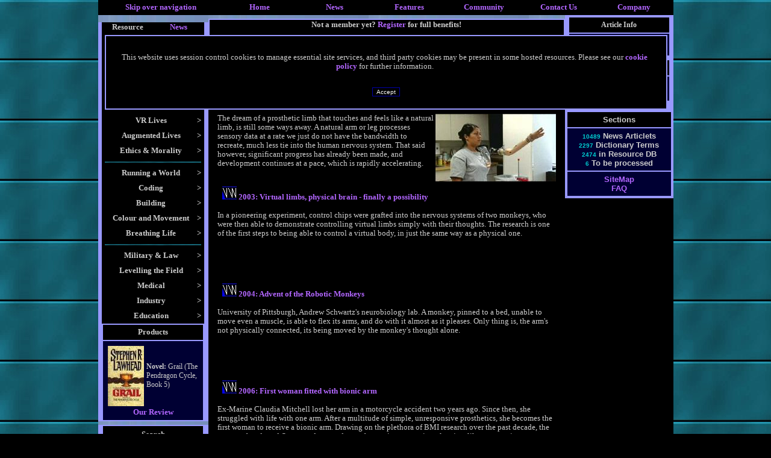

--- FILE ---
content_type: text/html; charset=UTF-8
request_url: http://www.virtualworldlets.net/Resources/ResourceList.php?ID=26
body_size: 37320
content:
<!DOCTYPE HTML PUBLIC "-//W3C//DTD HTML 3.2 Final//EN">
<html>
<head>
 
<meta http-equiv="content-type" content="text/html; charset=ISO-8859-1">
<title>Resource List: Haptic Prosthetic Development</title>
<META NAME="Description" CONTENT="VWN is the one stop shop for virtual reality and augmented reality deployment and development resources.">
 
<META NAME="Keywords" CONTENT="Virtual, worlds, worldlets, MUD, MOO, MUSH, MMO, MU*, MMORPG, RPG, CRPG, mythology, Role-play, role-playing, RP, pkill, pkiller, pkilling, playerkilling, battle, simulation, cyberspace, MUCK, design, development, programming, create, online, coder, builder, game, AI, Artificial, Intelligence, PvP, Rogue, building, coding">
<link rel=stylesheet href= "/VWnetTest.css" type= "text/css">
<link rel="shortcut icon" href="/favicon.ICO" type="image/x-icon">
 
</head>
<body>
<div class= "background">
<a name="Start"> </a>
<style>
body{font-family:verdana;}
table{font-size:99%;}
td.menu{background:#000033;font-size:90%; font-color: white;}
table.menu
{
background:black;
position:absolute;
visibility:hidden;
border:0;
}
div.dropdown
{
visibility:hidden;
position:absolute;
background: black;
width: 200px;

}
table.dropdown
{
visibility:hidden;
background-image:URL("http://www.virtualworldlets.net/Images/BlueTitleTest.jpg");
position:absolute;

}
</style>
<script type="text/javascript">
function showmenu(elmnt)
{
document.all(elmnt).style.visibility="visible"
}
function hidemenu(elmnt)
{
document.all(elmnt).style.visibility="hidden"
}
</script>
  <a name="Top"> </a>  
  <table width="955" border="0" cellspacing="5" cellpadding="0" align="center" bgcolor="#000000">
    <tr valign="top"> 
    <td onMouseOver="showmenu('Accessibility')" onMouseOut="hidemenu('Accessibility')" width="20%"> 
      <div align="center"><a class="Top" name="Top"></a> <a class="Top" name="Top"></a><a href="#Start" accesskey="2"> 
        Skip over navigation </a> 
        <div class="dropdown" id="Accessibility" style="width: 100px" > <a class="Top" href="http://www.virtualworldlets.net/Policy/index.php?Legaldocs=Our-Provisions" accesskey="9">Accessibility</a></div>
        <a class="Top" name="Start"><a href="#Start" accesskey="2"> </a></a></div>
    </td>
    <td width="12%"> 
      <div align="center"><a href="http://www.virtualworldlets.net/">Home</a></div>
    </td>
    <td onMouseOver="showmenu('Newz')" onMouseOut="hidemenu('Newz')" width="12%"> 
      <div align="center"><a href="/Archive/index.php">News</a><br>
      </div>
      <div class="dropdown" id="Newz" style="visibility: hidden; width: 290px; height: 62px"> 
        <p><a href="/Archive/Industry.php">Industry News posted: 03/03/2017</a><br>
        <img src="/Images/IE_CSS_Layout_Spacer.jpg" width="5" height="7"><br>
        <a href="/Archive/Conference.php">Conferences and Events</a><br>
        <img src="/Images/IE_CSS_Layout_Spacer.jpg" width="5" height="7"><br>
         <a href="/Archive/News.php?News=202001">Site Development 
        posted: 04/01/2020</a> </div>
    </td>
    <td width="12%" onMouseOver = "showmenu('Dictionary')" onMouseOut="hidemenu('Dictionary')"> 
      <div align="center"><a href="/Resources/Dictionary.php">Features</a><br>
      </div>
      <div class="dropdown" id="Dictionary" style="width: 150px"> 
        <p><a href="http://www.virtualworldlets.net/Resources/Menu.php?Category=9">Introductions<br>
          </a><img src="/Images/IE_CSS_Layout_Spacer.jpg" width="5" height="7"><br>
          <a href="/Resources/CompanyListing.php">Company Listings</a><br>
          <img src="/Images/IE_CSS_Layout_Spacer.jpg" width="5" height="7"><br>
          <a href="/Resources/Codebases.php"></a><a href="/Resources/WorldReviews.php">Worldlet 
          Reviews</a><br>
          <img src="/Images/IE_CSS_Layout_Spacer.jpg" width="5" height="7"><br>
          <a href="/Resources/Dictionary.php">Virtual Dictionary</a> </p>
      </div>
    </td>
    <td width="12%" onMouseOver = "showmenu('Community')" onMouseOut = "hidemenu('Community')"> 
      <div align="center"><a href="/Contributors/index.php">Community</a><br>
      </div>
      <div class="dropdown" id="Community" width="100" style="width: 130px"> <a 
href="/Contributors/index.php">Contributors</a> </div>
    </td>
    <td width="12%"> 
      <div align="center"><a href="/Contact.php">Contact Us</a></div>
    </td>
    <td width="12%" onMouseOver = "showmenu('Corporate')" onMouseOut="hidemenu('Corporate')"> 
      <div align="center"><a href="/About/index.php">Company</a><br>
      </div>
      <div class="dropdown" id="Corporate" style="width: 100px" > 
        <p><a href="/About/index.php">Our Services</a><br>
          <img src="/Images/IE_CSS_Layout_Spacer.jpg" width="5" height="7"><br>
          <a class="Top" href="http://www.virtualworldlets.net/About/index.php?Corporate=Our-Vision">Our 
          Values</a><br>
          <img src="/Images/IE_CSS_Layout_Spacer.jpg" width="5" height="7"><br>
          <a class="Top" href="http://www.virtualworldlets.net/Policy/index.php">Legal</a><br>
          <img src="/Images/IE_CSS_Layout_Spacer.jpg" width="5" height="7"><br>
          <a class="Top" href="/Resources/Partners.php">Our Partners</a> <br>
          <img src="/Images/IE_CSS_Layout_Spacer.jpg" width="5" height="7"><br>
          <a class="Top" href="/Contact.php">Contact Us</a> </p>
      </div>
    </td>
  </tr>
</table>
<table width="955" cellspacing="0" cellpadding="0" align="center" border="0">
  <tr bgcolor="#000000"> 
    <td width="186" valign="top" align="left" bgcolor="#9999FF"> 
      <table class="menuText" width="100%" border="0" background="/Images/BlueTitleTest.jpg" align="center">
        <tr> 
          <td> </td>
        </tr>
      </table>
      <table class="menuText" width="100%" border="0" background="/Images/BlueTitleTest.jpg" align="center">
        <tr> 
          <td> </td>
        </tr>
      </table>
        <html>
<head>

<title>Untitled Document</title>
<meta http-equiv="Content-Type" content="text/html; charset=iso-8859-1">
</head>

<body bgcolor="#FFFFFF" text="#FFFFFF">
 
<table width="170" border="0" cellspacing="0" cellpadding="0" class = "MenuText" bgcolor="#000000" align="center">
  <tr> 
    <td width="50%"> 
      <div align="center"><font size="-1"><b>Resource</b></font></div>
    </td>
    <td width="50%"> 
	         <div align="center"><font size="-1"><a href="?NewsMenu=Yes&ID=26">News</a></font></div>
    </td>
  </tr>
</table>
<table width="170" border="0" cellspacing="0" cellpadding="5" class = "MenuText" bgcolor="#000000" align="center">
  <tr onload="showmenu('Cookie')"> 
    <td> 
      <div align="center">

        <div id="Cookie" class="dropdown" style="width: 900px; height: 90px; center: 169px;padding:15px; background: 222222; border-style: solid; border-color: #9999FF;border-width: 2px;"> 
		            <p>This website uses session control cookies to manage essential site 
            services, and third party cookies may be present in some hosted resources. 
            Please see our <a href="http://www.virtualworldlets.net/Policy/index.php?Legaldocs=Cookie-Policy">cookie 
            policy</a> for further information.</p><br>
          <form name="test" action="/Resources/ResourceList.php" method="post">
            <input class="Form" type="submit" value="Accept" name="CookieAccept">
          </form>
        </div>
        <img src="http://www.virtualworldlets.net/Images/NoFlash.jpg" width="153" height="100"  onload="showmenu('Cookie')"></div>
    </td>
  </tr>
  <tr onMouseOver="showmenu('Interface')" onMouseOut="hidemenu('Interface')"> 
    <td> 
      <div align="center"><b> 
        <div style="float:right;">&gt;</div>
        Interfaces</b></div>
      <div id="Interface" class="dropdown" style="width: 240px; left: 169px;padding:10px; "> 
        <a href="/Resources/Menu.php?Category=72">Replacing WIMP</a> <br>
        <img src="/Images/IE_CSS_Layout_Spacer.jpg" width="5" alt="" height="7"><br>
        <a href="/Resources/Menu.php?Category=76">Displays</a><br>
        <img src="/Images/IE_CSS_Layout_Spacer.jpg" width="5" alt="" height="7"><br>
        <a href="/Resources/Menu.php?Category=48"></a> <a href="/Resources/Menu.php?Category=75">Haptics</a> 
        <br>
        <img src="/Images/IE_CSS_Layout_Spacer.jpg" width="5" alt="" height="7"><br>
        <a href="/Resources/Menu.php?Category=48"></a> <a href="/Resources/Menu.php?Category=68">Teledildonics</a><br>
        <img src="/Images/IE_CSS_Layout_Spacer.jpg" width="5" alt="" height="7"><br>
        <a href="/Resources/Menu.php?Category=48"></a> <a href="/Resources/Menu.php?Category=77">Locomotion</a> 
        <br>
        <img src="/Images/IE_CSS_Layout_Spacer.jpg" width="5" alt="" height="7"><br>
        <a href="/Resources/Menu.php?Category=48"></a> <a href="/Resources/Menu.php?Category=26">Sensory 
        Input </a> <br>
        <img src="/Images/IE_CSS_Layout_Spacer.jpg" width="5" alt="" height="7"><a href="http://www.virtualworldlets.net/Resources/Menu.php?Category=84"><br>
        Sensory Output</a> <br>
        <img src="/Images/IE_CSS_Layout_Spacer.jpg" width="5" alt="" height="7"><br>
        <a href="/Resources/Menu.php?Category=48"></a> <a href="/Resources/Menu.php?Category=25">Neural 
        Interface</a> <br>
        <img src="/Images/IE_CSS_Layout_Spacer.jpg" width="5" alt="" height="7"><br>
        <a href="/Resources/Menu.php?Category=48"></a> <a href="/Resources/Menu.php?Category=100">Avatar 
        Interfacing</a></div>
    </td>
  </tr>
  <tr onMouseOver="showmenu('Alternate')" onMouseOut="hidemenu('Alternate')"> 
    <td> 
      <div align="center"> 
        <div style="float:right;"><b>&gt;</b></div>
        <b>VR Lives</b> </div>
      <div id="Alternate" class="dropdown" style="width: 240px; left: 169px;padding:10px; "> 
        <a href="/Resources/Menu.php?Category=16">Alternate Lives</a><br>
        <img src="/Images/IE_CSS_Layout_Spacer.jpg" alt="" width="5" height="7"><br>
        <a href="http://www.virtualworldlets.net/Resources/Menu.php?Category=23">Augmenting 
        Virtual Existence<br>
        </a><img src="/Images/IE_CSS_Layout_Spacer.jpg" width="5" alt="" height="7"><br>
        <a href="/Resources/Menu.php?Category=45">Avatars and Personification</a><br>
        <img src="/Images/IE_CSS_Layout_Spacer.jpg" alt="" width="5" height="7"><br>
        <a href="/Resources/Menu.php?Category=17">Levelling the Playing Field</a><br>
        <img src="/Images/IE_CSS_Layout_Spacer.jpg" alt="" width="5" height="7"><br>
        <a href="/Resources/Menu.php?Category=71"> </a><a href="/Resources/Menu.php?Category=46">Roleplay</a><br>
        <img src="/Images/IE_CSS_Layout_Spacer.jpg" width="5" alt="" height="7"><br>
        <a href="http://www.virtualworldlets.net/Resources/Menu.php?Category=73">PvP</a><br>
        <img src="/Images/IE_CSS_Layout_Spacer.jpg" width="5" alt="" height="7"><br>
        <a href="/Resources/Menu.php?Category=71">Adult VR</a> </div>
    </td>
  </tr>
  <tr onMouseOver="showmenu('Augment')" onMouseOut="hidemenu('Augment')"> 
    <td> 
      <div align="center"> 
        <div style="float:right;"><b>&gt;</b></div>
        <b>Augmented Lives</b> </div>
      <div id="Augment" class="dropdown" style="width: 240px; left: 169px;padding:10px; "> 
        <a href="/Resources/Menu.php?Category=15">Augmented Lives</a><br>
        <img src="/Images/IE_CSS_Layout_Spacer.jpg" width="5" alt="" height="7"><br>
        <a href="/Resources/Menu.php?Category=55">Sensor Web</a> <a href="/Resources/Menu.php?Category=15"></a><br>
        <img src="/Images/IE_CSS_Layout_Spacer.jpg" width="5" alt="" height="7"><br>
        <a href="/Resources/Menu.php?Category=101">Embodied Avatars</a> </div>
    </td>
  </tr>
  <tr onMouseOver="showmenu('Past')" onMouseOut="hidemenu('Past')"> 
    <td> 
      <div align="center"> 
        <div style="float:right;"><b>&gt;</b></div>
        <b>Ethics &amp; Morality</b> </div>
      <div id="Past" class="dropdown" style="width: 200px; left: 169px;padding:10px;"> 
        <a href="http://www.virtualworldlets.net/Resources/Menu.php?Category=74">Detractors</a> 
        <br>
        <img src="/Images/IE_CSS_Layout_Spacer.jpg" width="5" alt="" height="7"><br>
        <a href="http://www.virtualworldlets.net/Resources/Menu.php?Category=64">Ethical 
        Matters</a> </div>
    </td>
  </tr>
  <tr> 
    <td> 
      <div align="center"><img src ="/Images/BlueTitle.jpg" width = "160" alt="" height ="2"></div>
    </td>
  </tr>
  <tr onMouseOver="showmenu('Owen')" onMouseOut="hidemenu('Owen')"> 
    <td> 
      <div align="center"> 
        <div style="float:right;"><b>&gt;</b></div>
        <b>Running a World</b> </div>
      <div id="Owen" class="dropdown" style="width: 240px; left: 169px;padding:10px; "> 
        <a href="/Resources/Menu.php?Category=20">Starting Out</a><br>
        <img src="/Images/IE_CSS_Layout_Spacer.jpg" width="5" alt="" height="7"><br>
        <a href="/Resources/Menu.php?Category=60">Managing your Team</a><br>
        <img src="/Images/IE_CSS_Layout_Spacer.jpg" width="5" alt="" height="7"><br>
        <a href="/Resources/Menu.php?Category=61">Creating a world</a><br>
        <img src="/Images/IE_CSS_Layout_Spacer.jpg" width="5" alt="" height="7"><br>
        <a href="/Resources/Menu.php?Category=32">In-World Administration</a><br>
        <img src="/Images/IE_CSS_Layout_Spacer.jpg" width="5" alt="" height="7"><br>
        <a href="/Resources/Menu.php?Category=62">Legal</a><br>
      </div>
    </td>
  </tr>
  <tr onMouseOver="showmenu('Playground')" onMouseOut="hidemenu('Playground')"> 
    <td> 
      <div align="center"> 
        <div style="float:right;"><b>&gt;</b></div>
        <b>Coding</b> </div>
      <div id="Playground" class="dropdown" style="width: 240px; left: 169px;padding:10px;"> 
        <a href="/Resources/Menu.php?Category=21">Coding for Dreamworlds</a><br>
        <img src="/Images/IE_CSS_Layout_Spacer.jpg" width="5" alt="" height="7"><br>
        <a href="/Resources/Menu.php?Category=63">Coding Basics</a><br>
        <img src="/Images/IE_CSS_Layout_Spacer.jpg" width="5" alt="" height="7"><br>
        <a href="http://www.virtualworldlets.net/Resources/Menu.php?Category=70">Codebases</a><br>
        <img src="/Images/IE_CSS_Layout_Spacer.jpg" width="5" alt="" height="7"><br>
        <a href="/Resources/Menu.php?Category=34">Artificial Intelligence</a><br>
        <img src="/Images/IE_CSS_Layout_Spacer.jpg" width="5" alt="" height="7"><br>
        <a href="/Resources/Menu.php?Category=3">Coding the Framework</a> </div>
    </td>
  </tr>
  <tr onMouseOver="showmenu('Building')" onMouseOut="hidemenu('Building')"> 
    <td> 
      <div align="center"> 
        <div style="float:right;"><b>&gt;</b></div>
        <b>Building</b> </div>
      <div id="Building" class="dropdown" style="width: 240px; left: 169px;padding:10px; "> 
        <a href="/Resources/Menu.php?Category=51">Framework</a><br>
        <img src="/Images/IE_CSS_Layout_Spacer.jpg" width="5" alt="" height="7"><br>
        <a href="/Resources/Menu.php?Category=44">Populating a World</a><br>
        <img src="/Images/IE_CSS_Layout_Spacer.jpg" width="5" alt="" height="7"><br>
        <a href="/Resources/Menu.php?Category=49">Building a Civilisation</a><br>
        <img src="/Images/IE_CSS_Layout_Spacer.jpg" width="5" alt="" height="7"><br>
        <a href="/Resources/Menu.php?Category=50">Warfare and Weaponry</a><br>
        <img src="/Images/IE_CSS_Layout_Spacer.jpg" width="5" alt="" height="7"><br>
        <a href="/Resources/Menu.php?Category=54">Tools of Civilisation</a><br>
        <img src="/Images/IE_CSS_Layout_Spacer.jpg" width="5" alt="" height="7"><br>
        <a href="/Resources/Menu.php?Category=31">Grasping the Emotions</a><br>
        <img src="/Images/IE_CSS_Layout_Spacer.jpg" width="5" alt="" height="7"><br>
        <a href="/Resources/Menu.php?Category=52">Jobs and Professions</a><br>
        <img src="/Images/IE_CSS_Layout_Spacer.jpg" width="5" alt="" height="7"><br>
        <a href="/Resources/Menu.php?Category=30">Textual Creation</a> </div>
    </td>
  </tr>
  <tr onMouseOver="showmenu('Modelling')" onMouseOut="hidemenu('Modelling')"> 
    <td> 
      <div align="center"> 
        <div style="float:right;"><b>&gt;</b></div>
        <b>Colour and Movement</b></div>
      <div id="Modelling" class="dropdown" style="width: 240px; left: 169px;padding:10px; "> 
        <a href="/Resources/Menu.php?Category=102">The Uncanny Valley</a><br>
        <img src="/Images/IE_CSS_Layout_Spacer.jpg" width="5" alt="" height="7"><br>
        <a href="/Resources/Menu.php?Category=85">CG Passives</a><br>
        <img src="/Images/IE_CSS_Layout_Spacer.jpg" width="5" alt="" height="7"><br>
        <a href="/Resources/Menu.php?Category=86">Open GL<br>
        </a><img src="/Images/IE_CSS_Layout_Spacer.jpg" width="5" alt="" height="7"><br>
        <a href="http://www.virtualworldlets.net/Resources/Menu.php?Category=87">Direct 
        X</a><br>
        <img src="/Images/IE_CSS_Layout_Spacer.jpg" width="5" alt="" height="7"><br>
        <a href="http://www.virtualworldlets.net/Resources/Menu.php?Category=88">3D 
        Engines</a><br>
        <img src="/Images/IE_CSS_Layout_Spacer.jpg" width="5" alt="" height="7"><br>
        <a href="/Resources/Menu.php?Category=89">Environmental Systems<br>
        </a><img src="/Images/IE_CSS_Layout_Spacer.jpg" width="5" alt="" height="7"><br>
        <a href="http://www.virtualworldlets.net/Resources/Menu.php?Category=90">Environments 
        Without Graphics</a><br>
        <img src="/Images/IE_CSS_Layout_Spacer.jpg" width="5" alt="" height="7"><br>
        <a href="http://www.virtualworldlets.net/Resources/Menu.php?Category=91">Avatar 
        Creation</a><br>
        <img src="/Images/IE_CSS_Layout_Spacer.jpg" width="5" alt="" height="7"><br>
        <a href="http://www.virtualworldlets.net/Resources/Menu.php?Category=96">Modelling 
        and Rendering</a> <br>
		<img src="/Images/IE_CSS_Layout_Spacer.jpg" width="5" alt="" height="7"><br>
        <a href="/Resources/Menu.php?Category=92">Introductory Modelling<br>
        </a><img src="/Images/IE_CSS_Layout_Spacer.jpg" width="5" alt="" height="7"><br>
        <a href="http://www.virtualworldlets.net/Resources/Menu.php?Category=93">Realistic 
        Modelling</a> </div>
    </td>
  </tr>
  <tr onMouseOver="showmenu('Storytellin')" onMouseOut="hidemenu('Storytellin')"> 
    <td> 
      <div align="center"> 
        <div style="float:right;"><b>&gt;</b></div>
        <b>Breathing Life</b> </div>
      <div id="Storytellin" class="dropdown" style="width: 240px; left: 169px;padding:10px; "> 
        <a href="/Resources/Menu.php?Category=4">Interactive Storytelling</a> 
          <br>
          <img src="/Images/IE_CSS_Layout_Spacer.jpg" width="5" alt="" height="7"><br>
          <a href="/Resources/Menu.php?Category=57">Inspirational Fiction<br>
          </a><img src="/Images/IE_CSS_Layout_Spacer.jpg" width="5" alt="" height="7"><br>
          <a href="/Resources/Menu.php?Category=39">VR in Print</a><br>
          <img src="/Images/IE_CSS_Layout_Spacer.jpg" width="5" alt="" height="7"><br>
          <a href="/Resources/Menu.php?Category=58">Basic Storylines</a> <br>
          <img src="/Images/IE_CSS_Layout_Spacer.jpg" width="5" alt="" height="7"><br>
          <a href="http://www.virtualworldlets.net/Resources/Menu.php?Category=6">Music 
          and VR </a>
        </div>
    </td>
  </tr>
  <tr> 
    <td> 
      <div align="center"><img src ="/Images/BlueTitle.jpg" width = "160" alt="" height ="2"></div>
    </td>
  </tr>
  <tr onMouseOver="showmenu('Military')" onMouseOut="hidemenu('Military')"> 
    <td> 
      <div align="center"> 
        <div style="float:right;"><b>&gt;</b></div>
        <b>Military &amp; Law</b> </div>
      <div id="Military" class="dropdown" style="width: 240px; left: 169px;padding:10px; "> 
        <a href="http://www.virtualworldlets.net/Resources/Menu.php?Category=78">Robotics</a><br>
        <img src="/Images/IE_CSS_Layout_Spacer.jpg" width="5" alt="" height="7"><br>
        <a href="http://www.virtualworldlets.net/Resources/Menu.php?Category=79">Battlespace</a><br>
        <img src="/Images/IE_CSS_Layout_Spacer.jpg" width="5" alt="" height="7"><br>
        <a href="http://www.virtualworldlets.net/Resources/Menu.php?Category=80">VR 
        &amp; Crime</a> </div>
    </td>
  </tr>
  <tr onMouseOver="showmenu('Levelling')" onMouseOut="hidemenu('Levelling')"> 
    <td> 
      <div align="center"> 
        <div style="float:right;"><b>&gt;</b></div>
        <b>Levelling the Field</b> </div>
      <div id="Levelling" class="dropdown" style="width: 240px; left: 169px;padding:10px; "> 
        <a href="http://www.virtualworldlets.net/Resources/Menu.php?Category=81">Robotic 
        Helpers </a><br>
        <img src="/Images/IE_CSS_Layout_Spacer.jpg" width="5" alt="" height="7"><br>
        <a href="http://www.virtualworldlets.net/Resources/Menu.php?Category=82">Prosthetic 
        Pieces </a><br>
        <img src="/Images/IE_CSS_Layout_Spacer.jpg" width="5" alt="" height="7"><br>
        <a href="http://www.virtualworldlets.net/Resources/Menu.php?Category=83">Virtual 
        Body</a><a href="http://www.virtualworldlets.net/Resources/Menu.php?Category=79"></a><br>
        <img src="/Images/IE_CSS_Layout_Spacer.jpg" width="5" alt="" height="7"><br>
        <a href="http://www.virtualworldlets.net/Resources/Menu.php?Category=26">Virtual 
        Input</a><a href="http://www.virtualworldlets.net/Resources/Menu.php?Category=79"></a><br>
        <img src="/Images/IE_CSS_Layout_Spacer.jpg" width="5" alt="" height="7"><br>
        <a href="http://www.virtualworldlets.net/Resources/Menu.php?Category=84">Virtual 
        Output</a><br>
        <img src="/Images/IE_CSS_Layout_Spacer.jpg" width="5" alt="" height="7"><br>
        <a href="http://www.virtualworldlets.net/Resources/Menu.php?Category=103">Artificial
        Muscles</a></div>
    </td>
  </tr>
  <tr onMouseOver="showmenu('Medical')" onMouseOut="hidemenu('Medical')"> 
    <td> 
      <div align="center"> 
        <div style="float:right;"><b>&gt;</b></div>
        <b>Medical</b> </div>
      <div id="Medical" class="dropdown" style="width: 240px; left: 169px;padding:10px; ">
        <a href="http://www.virtualworldlets.net/Resources/Menu.php?Category=94">Virtualizing 
          Healthcare</a><br>
          <img src="/Images/IE_CSS_Layout_Spacer.jpg" width="5" alt="" height="7"><br>
          <a href="http://www.virtualworldlets.net/Resources/Menu.php?Category=95">Augmenting 
          Hospital Care</a><br>
          <img src="/Images/IE_CSS_Layout_Spacer.jpg" width="5" alt="" height="7"><br>
          <a href="/Resources/Menu.php?Category=65">Telehealth</a><br>
          <img src="/Images/IE_CSS_Layout_Spacer.jpg" width="5" alt="" height="7"><br>
          <a href="/Resources/Menu.php?Category=66">Theraputic Worlds</a><br>
          <img src="/Images/IE_CSS_Layout_Spacer.jpg" width="5" alt="" height="7"><br>
          <a href="/Resources/Menu.php?Category=25">Neuroprosthetics</a><br>
          <img src="/Images/IE_CSS_Layout_Spacer.jpg" width="5" alt="" height="7"><br>
        <a href="/Resources/Menu.php?Category=27">The Brain</a><br>
          <img src="/Images/IE_CSS_Layout_Spacer.jpg" width="5" alt="" height="7"><br>
        <a href="/Resources/Menu.php?Category=104">Augmenting Surgery</a> </div>
    </td>
  </tr>
  <tr onMouseOver="showmenu('Business')" onMouseOut="hidemenu('Business')"> 
    <td> 
      <div align="center"> 
        <div style="float:right;"><b>&gt;</b></div>
        <b>Industry</b> </div>
      <div id="Business" class="dropdown" style="width: 240px; left: 169px;padding:10px; "> 
        <a href="http://www.virtualworldlets.net/Resources/Menu.php?Category=19">New 
        Business</a><br>
        <img src="/Images/IE_CSS_Layout_Spacer.jpg" width="5" alt="" height="7"><br>
        <a href="http://www.virtualworldlets.net/Resources/Menu.php?Category=18">Pure 
        Research</a><br>
        <img src="/Images/IE_CSS_Layout_Spacer.jpg" width="5" alt="" height="7"><br>
        <a href="/Resources/Menu.php?Category=62">Legal</a> <br>
        <img src="/Images/IE_CSS_Layout_Spacer.jpg" width="5" alt="" height="7"><a href="http://www.virtualworldlets.net/Resources/Menu.php?Category=105"><br>
        Computer Aided Manufacture</a></div>
    </td>
  </tr>
  <tr onMouseOver="showmenu('Education')" onMouseOut="hidemenu('Education')"> 
    <td> 
      <div align="center"> 
        <div style="float:right;"><b>&gt;</b></div>
        <b>Education</b> </div>
      <div id="Education" class="dropdown" style="width: 240px; left: 169px;padding:10px; "> 
        <a href="/Resources/Menu.php?Category=35">Teaching and Training via VR</a><br>
        <img src="/Images/IE_CSS_Layout_Spacer.jpg" width="5" alt="" height="7"><br>
        <a href="/Resources/Menu.php?Category=36">Augmenting the Classroom</a> 
      </div>
    </td>
  </tr>
</table>
 
</body>
</html>
 
        <table width="170" border="0" cellspacing="2" cellpadding="5" class = "MenuText" align="center">
        <tr bgcolor="#000000"> 
          <td> 
            <div align="center"><b>Products</b></div>
          </td>
        </tr>
        <tr bgcolor="#000033"> 
          <td> 
              <div align="center">  <table width="100%" border="0">
  <tr>
    <td width="5" align="left"><a href ="/Shop/ProductsDisplay/Product.php?ID=32"><img src="http://www.virtualworldlets.net/Functions/Image_resize.php?MaxWidth=100&MaxHeight=100&image=http://www.virtualworldlets.net/Books/Covers/PendragonCycle5Grail.jpg" border= "0"></a></td>
    <td><b>Novel: </b>Grail (The Pendragon Cycle, Book 5)</td>
  </tr>
</table>
<a href = "/Shop/ProductsDisplay/Product.php?ID=32">Our Review</a></div>
          </td>
        </tr>
      </table>
      <table class="menuText" width="100%" border="0" background="/Images/BlueTitleTest.jpg" align="center">
        <tr> 
          <td> </td>
        </tr>
      </table>
      <table width="170" border="0" cellspacing="2" cellpadding="5" class = "MenuText" align="center">
        <tr bgcolor="#000000"> 
          <td height="30"> 
            <div align="center"><b>Search</b></div>
          </td>
        </tr>
        <tr bgcolor="#000033"> 
          <td> 
            <div align="center"> <div align="center">
  <form action="/Resources/Dictionary.php" name="New">
    <b> Dictionary </b> <br>
    <input class="Form" type="text" name="Term" size="10">
    <input type="submit" class="Form" value="Fetch">
  </form>
  <form method="get" action="/Archive/Industry.php" name="Newsp">
    <b>News </b> <br>
    <input type="text" class="Form" name="Searchfield" size="9">
    <input type="submit" class="Form" value="Fetch ">
  </form>
  <form action="/Resources/ResourceSearch.php" name="New">
    <div align="center"><b> Resource DB <br>
      <input type="text" class="form" name="Term" size="9">
      <input type="submit" class="Form" value="Fetch">
      </b> </div>
  </form>
  
</div>
</div>
          </td>
        </tr>
      </table>
      <table class="menuText" width="100%" border="0" background="/Images/BlueTitleTest.jpg" align="center">
        <tr> 
          <td> </td>
        </tr>
      </table>
      <table class="menuText" width="100%" border="0" background="/Images/BlueTitleTest.jpg" align="center">
        <tr> 
          <td> </td>
        </tr>
      </table>
      <table width="170" border="0" cellspacing="2" cellpadding="5" class = "MenuText" align="center">
        <tr bgcolor="#000000"> 
          <td> 
            <div align="center"><b>Affiliation </b></div>
          </td>
        </tr>
        <tr bgcolor="#000033"> 
          <td> 
            <div align="center"><a href="/Affiliation.php"><img src="/Affiliate.jpg" width="90" height="30" border="0" alt="Affiliate with us"></a> 
              <br>
              <a href="http://www.icra.org/labelv02.html" target="_blank"><img src="/icra_sg.gif" width="88" height="31" align="middle" border="0" alt="ICRA Registered"></a><br>
              <img src="/lynxpaw.gif" width="88" height="31" alt="Inspected with Lynx"></div>
          </td>
        </tr>
      </table>
      </td>
    <td valign="top" bgcolor="#000000" width="615"> 
      <table class="menuText" width="100%" border="0" background="/Images/BlueTitleTest.jpg" align="center">
        <tr> 
          <td> </td>
        </tr>
      </table>
      <table width="100%" border="0" cellspacing="2" cellpadding="0" bgcolor="#9999FF">
        <tr> 
          <td> 
              <table width="100%" border="0" cellspacing="0" cellpadding="0" height="100" align="center" bgcolor="#000000">
                <tr> 
                <td colspan="2" align="center"><b><font size="-1">Not a member yet? <a href="/Registration.php">Register</a> 
                  for full benefits!</font></b>  </td>
              </tr>
              <tr> 
                  <td width="279" align="center" valign="middle"> 
                    <p><img src="/Images/VWN.jpg" width="270" height="100" style="float:left;"> 
                </td>
                <td align="center" width="312"> 
                  <form method="post" action="/Login.php">
                    <div align="left">
                      <table width="100%" border="0" cellspacing="0" cellpadding="0">
                        <tr>
                          <td width="59%"><b>Username 
                            <input class="Form" type="text" name="Username" size="10">
                            <br>
                            Password </b> 
                            <input class="Form" type="password" name="Password" size="10">
                          </td>
                          <td width="41%">
                            <input class="Form" type="submit" value="Log in &gt;&gt;&gt;" name="Submit">
                          </td>
                        </tr>
                      </table>
                      
                    </div>
                  </form>
                  </td>
              </tr>
            </table>
          </td>
        </tr>
        <tr bgcolor="#000000"> 
          <td> 
            <div align="center"><b><a class="Top" name="Start"></a><center><b> <i></i></b></center></b></div>
          </td>
        </tr>
      </table>

        <div class ="Title" align ="center"><font size="+1">Resource List: <a name="Haptic Prosthetic Development">&nbsp;</a>Haptic Prosthetic Development</font></div>
        <table width="100%" border="0" cellspacing="0" cellpadding="15">
          <tr>
            <td><img style = "float:right;" src ="http://www.virtualworldlets.net/Functions/Image_resize.php?MaxWidth=200&MaxHeight=200&image=http://www.virtualworldlets.net/Worlds/Listings/Neuro/FirstFemaleProsthesis.jpg">The dream of a prosthetic limb that touches and feels like a natural limb, is still some ways away. A natural arm or leg processes sensory data at a rate we just do not have the bandwidth to recreate, much less tie into the human nervous system. That said however, significant progress has already been made, and development continues at a pace, which is rapidly accelerating.

<br><br> <img src="/Images/IE_CSS_Layout_Spacer.jpg" width="8" height="24" style="float: left; clear: left;"><br>
              <img src="/hostedLocally.jpg" alt="Locally Hosted resource" width="24" height="22" style="clear:left;"> 
              <a href = "http://www.virtualworldlets.net/Archive/IndividualNews.php?News=35">2003: Virtual limbs, physical brain - finally a possibility</a><br><br>In a pioneering experiment, control chips were grafted into the nervous systems of two monkeys, who were then able to demonstrate controlling virtual limbs simply with their thoughts. The research is one of the first steps to being able to control a virtual body, in just the same way as a physical one.<br><br><br>

<br><br> <img src="/Images/IE_CSS_Layout_Spacer.jpg" width="8" height="24" style="float: left; clear: left;"><br>
              <img src="/hostedLocally.jpg" alt="Locally Hosted resource" width="24" height="22" style="clear:left;"> 
              <a href = "http://www.virtualworldlets.net/Archive/IndividualNews.php?News=561">2004: Advent of the Robotic Monkeys</a><br><br>University of Pittsburgh, Andrew Schwartz's neurobiology lab. A monkey, pinned to a bed, unable to move even a muscle, is able to flex its arms, and do with it almost as it pleases. Only thing is, the arm's not physically connected, its being moved by the monkey's thought alone.<br><br><br>

<br><br> <img src="/Images/IE_CSS_Layout_Spacer.jpg" width="8" height="24" style="float: left; clear: left;"><br>
              <img src="/hostedLocally.jpg" alt="Locally Hosted resource" width="24" height="22" style="clear:left;"> 
              <a href = "http://www.virtualworldlets.net/Archive/IndividualNews.php?News=1659">2006: First woman fitted with bionic arm</a><br><br>Ex-Marine Claudia Mitchell lost her arm in a motorcycle accident two years ago. Since then, she struggled with life with one arm. After a multitude of simple, unresponsive prosthetics, she becomes the first woman to receive a bionic arm. Drawing on the plethora of BMI research over the past decade, the new arm bends and flexes, and responds to subconscious nerve impulses just like an organic arm.<br><br><br>

<br><br> <img src="/Images/IE_CSS_Layout_Spacer.jpg" width="8" height="24" style="float: left; clear: left;"><br>
              <img src="/hostedLocally.jpg" alt="Locally Hosted resource" width="24" height="22" style="clear:left;"> 
              <a href = "http://www.virtualworldlets.net/Archive/IndividualNews.php?News=1944">2007: First woman fitted with bionic, becomes first with a Haptic arm</a><br><br>The art of prosthetics has moved forwards once more, and Claudia has now become the first woman to be fitted with an artificial arm ? same arm ? that returns a sense of touch to her nervous system.<br><br><br> </td>
          </tr>
        </table>
        <p align="left">&nbsp; 
      </td>
      <td valign="top" bgcolor="#000000" align="left" width="180"> 
        <table width="180" border="0" cellspacing="0" cellpadding="2">
          <tr bgcolor="#9999FF"> 
            <td> 
              <table width="170" border="0" cellspacing="2" cellpadding="5" class = "MenuText" align="center">
                <tr bgcolor="#000000"> 
                  <td> 
                    <div align="center"><b>Article Info</b></div>
                  </td>
                </tr>
                <tr bgcolor="#000033"> 
                  <td> 
                    <div align="center"><font color="#CCCCFF"><a href="/Resources/Hosted/PFV-List.php?ID=26"><img src="/PFV.jpg" width="24" height="22" border="0"></a></font><a href="/Resources/Hosted/PFV-List.php?ID=26">Printer 
                      Friendly Version</a> </div>
                  </td>
                </tr>
              </table>
              <div align="center"> </div>
            </td>
          </tr>
          <tr bgcolor="#9999FF"> 
            <td> 
              <table width="170" border="0" cellspacing="2" cellpadding="5" class = "MenuText" align="center">
                <tr bgcolor="#000000"> 
                  <td> 
                    <div align="center"><b>Upcoming Conferences</b> </div>
                  </td>
                </tr>
                <tr bgcolor="#000033"> 
                  <td> 
                    <div align="center"> <div align="center"><br>None</div>
</div>
                  </td>
                </tr>
              </table>
              <div align="center"><br>
                <font size="-1" face="Arial, Helvetica, sans-serif"><b> 
<table width="100%" border="0" cellspacing="2" cellpadding="5" class = "MenuText" align="center">
  <tr bgcolor="#000000"> 
    <td> 
      <div align="center"><b>Sections</b></div>
    </td>
  </tr>
  <tr bgcolor="#000033"> 
    <td> 
      <div align="center"><b><font class= "Deep">10489</font> News Articlets<br>
        <font class= "Deep">2297</font> Dictionary Terms<br>
        <font class= "Deep">2474</font> in Resource DB<br>
        <font class= "Deep">6</font> To be processed</b> </div>
    </td>
  </tr>
  <tr bgcolor="#000033">
    <td>
      <div align="center"><a href="/Site/index.php">SiteMap</a> <br>
        <a href="/Site/FAQ/index.php">FAQ</a></div>
    </td>
  </tr>
</table>
</b></font> </div>
            </td>
          </tr>
        </table>
      </td>
  </tr>
</table>
</div>
</body> 
</html>
